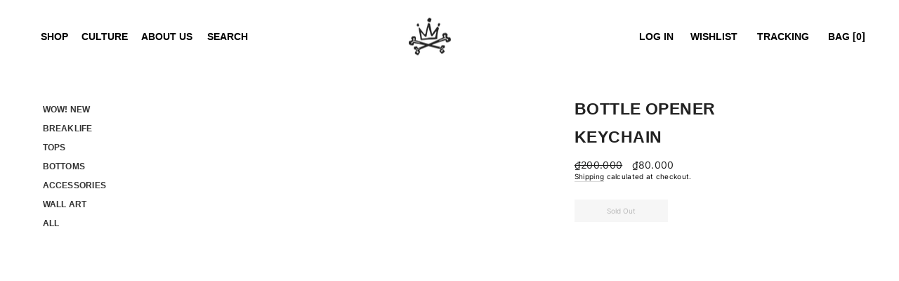

--- FILE ---
content_type: text/css
request_url: https://pusw.club/cdn/shop/t/20/assets/product.css?v=124933416904115637801728545897
body_size: 164
content:
.template-product .main-content .page-width{max-width:1138px}.template-product .payment-buttons{display:grid;grid-template-columns:133px auto}.template-product .variant-wrapper--dropdown,.template-product .variant-wrapper--dropdown .variant-input-wrap select{width:100%}.template-product .variant-wrapper--dropdown .variant-input-wrap select{min-height:36px}.template-product .payment-buttons .btn{font-weight:400;font-size:10px;line-height:16px;text-transform:none}.template-product .payment-buttons .swym-button-bar.swym-wishlist-button-bar.swym-inject{text-align:center;color:#222}.template-product .payment-buttons button.swym-button.disabled{opacity:1!important}.product-block.description_block{margin-top:36px}.magnifier-container{display:inline-block;position:relative}.product-img--main__image{position:absolute;top:0;left:0;width:100%;height:100%;background-position:center;background-size:cover;background-repeat:no-repeat;-webkit-transition:-webkit-transform .5s ease-out;transition:-webkit-transform .5s ease-out;transition:transform .5s ease-out;transition:transform .5s ease-out,-webkit-transform .5s ease-out}.magnifier{display:none;position:absolute;top:0;left:100%;overflow:hidden;height:300px;width:300px;border:1px solid #ddd;border-radius:10px;background-color:#fff}.magnifier__img{width:1000px;transform-origin:150px 150px}@media only screen and (min-width:769px){.template-product .page-content--product .h2.product-single__title{font-size:calc(var(--typeHeaderSize));line-height:40px;letter-spacing:.02em;text-transform:uppercase;color:#222}.template-product .page-content--product .product-single__meta .product-block--header{margin-bottom:8px}.template-product .page-content--product .medium-up--three-fifths{width:57%}.template-product .page-content--product .medium-up--two-fifths{width:43%}}@media only screen and (max-width:600px){.page-content.page-content--product{margin-top:40px}.page-content.page-content--product .product__thumbs--below .product__thumb-item{margin-right:8px;max-width:50px}.page-content.page-content--product .product-single__meta{text-align:left;margin-top:40px}.page-content.page-content--product .product__thumbs--below .product__thumbs--scroller{text-align:center}.page-content.page-content--product .product__main-photos{margin-bottom:16px}.page-content.page-content--product .product-single__title{font-size:24px!important;line-height:40px!important;margin-bottom:8px}.page-content.page-content--product .product-block.product-block--header{margin-bottom:8px}.page-content.page-content--product .product-block{margin-bottom:24px}.page-width .grid-overflow-wrapper{overflow:hidden;overflow-x:hidden}.page-width .grid-overflow-wrapper .grid__item{width:50vw;flex:0 0 50vw}}@media screen and (max-width: 992px) and (min-width: 600px){.template-product .grid-overflow-wrappers .small--one-half{width:25%}.template-product .grid-overflow-wrappers .grid--uniform .small--one-half:nth-of-type(odd),.grid--uniform .small--one-third:nth-of-type(3n+1){clear:initial}.template-product .main-content .page-width{padding:0 23px}}
/*# sourceMappingURL=/cdn/shop/t/20/assets/product.css.map?v=124933416904115637801728545897 */


--- FILE ---
content_type: text/css
request_url: https://pusw.club/cdn/shop/t/20/assets/config.css?v=122872195949576574601728545897
body_size: 1771
content:
.header_tab a,.template-product .page-content--product .h2.product-single__title,.grid-product__title{font-family:var(--typeHeaderPrimary),var(--typeHeaderFallback);font-weight:var(--typeHeaderWeight);letter-spacing:var(--typeHeaderSpacing);line-height:var(--typeHeaderLineHeight);font-size:calc(var(--typeBaseSize) - 2px)}.collapsible-content--sidebar a,.collapsible-content--sidebar span{font-size:calc(var(--typeBaseSize) - 2px);text-transform:uppercase}.link__langue .vi,.hide{display:none}.linkhassub,.link__search,.site-navigation{position:relative}.link__search{display:none}.link__langue:hover a{color:#fff}.search-bar_header{display:flex;align-items:center}.search-bar_header .input-group-field{border:2px solid}ul.sub__country{position:absolute;bottom:100%;max-width:70%;margin:0 auto;text-align:center;border:1px solid #222;background:#fff;padding:10px;left:50%;transform:translate(-50%);opacity:0;visibility:hidden}.close_search{display:none}ul.sub__country li:hover{cursor:pointer}.linkhassub.country-region:hover ul.sub__country{opacity:1;visibility:visible}.flickity-page-dots{display:none!important}.grid-product__content:hover .grid-product__image-mask:before{position:absolute;content:"";top:0;left:0;bottom:0;right:0;width:100%;height:100%;background:#fff;opacity:.8;z-index:9}.swym-ui-component.swym-wishlist-page .swym-wishlist-detail .swym-wishlist-detail-header{border-width:2px!important;border-color:#222!important}.template-page .swym-ui-component .swym-simple-wishlist-container .swym-wishlist-detail .swym-wishlist-main-title{font-weight:700;font-size:calc(var(--typeHeaderSize) - 5px);line-height:24px;letter-spacing:.02em;text-transform:uppercase;color:#222;margin:0;padding:8px 0;display:block!important;font-family:var(--typeHeaderPrimary),var(--typeHeaderFallback)}.template-page .swym-ui-component.swym-wishlist-page .swym-wishlist-detail .swym-wishlist-detail-header,.template-page .swym-ui-component.swym-wishlist-page .swym-simple-wishlist-\b8  .swym-wishlist-detail-header{padding:6px 0;margin-bottom:0}.template-page .swym-ui-component .swym-wishlist-grid .swym-wishlist-item{width:23%;max-width:none;margin:0 4% 4% 0}.mobile-nav__sublist .mobile-nav__item{text-transform:uppercase}.mobile-nav__sublist{margin-left:7px}.mobile-nav__sublist .mobile-nav__item a{padding-top:5px;padding-bottom:5px}button.btn.swym-button.swym-add-to-wishlist.swym-inject.swym-has-fave-count.swym-btnlink.swym-heart:hover{background:transparent;cursor:pointer;text-decoration:underline;text-underline-offset:2px}span.swym-fave-count.disabled.swym-added{display:none}._ks_text{font-weight:400;font-size:calc(var(--typeBaseSize) - 2px);line-height:12px;text-transform:uppercase;color:#333}.modal-style-0 span.ks-modal-close{cursor:pointer;position:absolute;right:0;top:0;text-align:center;font-size:0;line-height:1;height:auto;width:auto;z-index:9}span.ks-chart-modal-link{text-underline-offset:2px}.grid-overflow-wrappers .grid{display:flex;justify-content:center}.cart__item:first-child{border-top:2px solid}@media screen and (max-width:1024px){.search-bar_header+.link__wishlist{display:none}}@media screen and (max-width: 600px){html{overflow-x:hidden}div.mobile-nav__toggle button{height:60%;padding:0 30px;margin:10% 0}}@media screen and (max-width: 992px) and (min-width: 801px){.template-collection .shop_dropdown{margin-bottom:40px}.template-collection .grid__item{padding-left:22px}.template-product .shop_dropdown{text-align:left;left:0;top:calc(100% + 24px)}.shop_dropdown ul{margin:0}.template-collection #CollectionAjaxContent .grid{position:static!important}.page-content.page-content--product{max-width:calc(100% - 60px)!important;margin:0 auto;padding-left:30px}.page-content.page-content--product .product-single__meta{padding-left:30px}.page-content.page-content--product .product-single__meta{max-width:300px;text-align:left;margin-top:40px}.page-content.page-content--product .product-block.product-block--header{margin-bottom:8px}#CollectionAjaxContent{position:relative}}@media screen and (max-width: 992px) and (min-width: 600px){.cart__page-col.cart__footer{display:grid;grid-template-columns:auto 196px;grid-gap:110px;padding:0;margin-top:40px;width:100%}.input-group-btn .btn{min-width:44px;padding:9px}div.homePage .T_logo img{max-width:80px}div.homePage .B_logo img{max-width:240px}.static-footer .grid__item.footer__item--top ul li{padding:5px;display:flex;align-items:center}.static-footer .grid__item.footer__item--top ul.no-bullets.social-icons.footer__social{margin-left:5px}.header-item--left .site-nav{margin-left:0;flex:1 1 auto;flex-wrap:wrap}.template-collection #CollectionAjaxContent div.medium-up--four-fifths{width:calc(80% - 69px);margin-left:69px}.template-collection #CollectionAjaxContent .grid__item.medium-up--one-fifth.grid__item--sidebar{width:20%}.template-collection .site-nav__item .shop_dropdown{display:none}.template-collection #CollectionAjaxContent .grid{position:static!important}}@media screen and (min-width: 993px){a.site-nav__link.site-nav__link--icon.medium--up-hide.link__wishlist{display:none}}@media screen and (max-width: 1024px) and (min-width: 600px){[data-type_header_capitalize=true] .site-header--heading-style .site-nav__link{font-size:12px}}@media screen and (max-width: 800px) and (min-width: 600px){.template-collection .shop_dropdown{margin-bottom:40px;margin-top:-20px;z-index:2;position:relative}#CollectionAjaxContent{position:relative}.page-content.page-content--product .product-single__meta{max-width:300px;text-align:left;margin-top:40px}.page-content.page-content--product .product-block.product-block--header{margin-bottom:8px}header .header-layout .header-item.header-item--navigation .small--hide{display:block!important}header .header-layout .header-item.header-item--navigation .medium-up--hide{display:none!important}header .header-layout .header-item .site-nav__icons .small--hide{display:inline-block!important}.template-product .shop_dropdown{position:absolute;top:calc(100% + 24px);left:0;text-align:left}.shop_dropdown ul{margin:0;padding:0}.shop_dropdown ul li{list-style:none}.shop_dropdown ul li a{font-weight:700;font-size:var(--typeBaseSize);line-height:24px;text-align:right;letter-spacing:.02em;text-transform:uppercase;color:#333;font-family:var(--typeHeaderPrimary),var(--typeHeaderFallback)}.shop_dropdown ul li:hover a{text-decoration:underline}.page-content.page-content--product{max-width:calc(100% - 210px)!important;margin:0 auto;padding-left:100px}.template-product .product__photos--below .product__thumbs.product__thumbs--below{display:block!important}.template-product .product__photos--below .flickity-page-dots{display:none}.product__thumbs--below .product__thumb-item{max-width:75px}.page-width .grid-overflow-wrapper{overflow:hidden;overflow-x:hidden}.page-width .grid-overflow-wrapper .grid__item{width:25vw;flex:0 0 25vw}.static-footer .grid__item.footer__item--top ul.no-bullets.site-footer__linklist{flex-direction:row!important}.static-footer .grid__item.footer__item--top .collapsible-content__inner{display:flex;justify-content:center;text-align:center;flex-wrap:wrap}}.template-page .swym-ui-component .swym-wishlist-grid .swym-wishlist-item{border:none}.page_tabs .active a{opacity:1}.page_tabs ul{margin:0}@media screen and (min-width: 769px){.nav-medium--hide{display:none}.page_tabs ul li a{font-weight:700;font-size:calc(var(--typeHeaderSize) - 7px);line-height:24px;text-align:right;letter-spacing:.02em;text-transform:uppercase;color:#333;opacity:.5;font-family:var(--typeHeaderPrimary),var(--typeHeaderFallback)}.page_tabs{padding:47px 0}.page_container{display:grid;grid-template-columns:3fr 6fr 3fr}.grid__item--sidebar .shop_dropdown{display:none}.template-collection .shop_dropdown ul{margin:0}.swym-ui-component.swym-wishlist-page .swym-wishlist-container-title-bar,.swym-ui-component .swym-wishlist-detail-separator{border-width:2px!important;border-color:#222!important}.swym-ui-component .swym-wishlist-detail-separator{background:#222!important;height:2px!important}.swym-ui-component .swym-wishlist-container-title-bar .swym-wishlist-main-title{opacity:0}.grid-product__title{font-size:calc(var(--typeHeaderSize) - 3px);line-height:24px;font-family:var(--typeHeaderPrimary),var(--typeHeaderFallback)}}svg#HidePass{display:none}#NewsletterPopup-newsletter-popup .newsletter__input-group{flex-direction:column}#NewsletterPopup-newsletter-popup h3{font-size:32px;line-height:42px;letter-spacing:.02em;text-transform:uppercase;color:#222}.newsletter{min-width:196px}#NewsletterPopup-newsletter-popup .newsletter__input-group .input-group-btn .btn{width:100%;margin-top:16px;font-weight:400;font-size:calc(var(--typeBaseSize) - 2px);line-height:16px;text-align:center;color:#fff}.trigger-pop-up:hover{cursor:pointer}.trigger-pop-up{text-decoration:underline;text-underline-offset:2px}.btn_size.is-active{background:#000;color:#fff}.btn_size:hover{cursor:pointer}.recommend_table .table_left .table_header,.measurements_image{display:none}.recommend_table .table_left .table_header.active,.measurements_image.active{display:block}.recommend_table .table_right .table_content{display:none}.recommend_table .table_right .table_content.active{display:block}@media screen and (min-width: 700px){.tabcontent{margin:40px}.recommend_table{margin-top:40px}.table_left span,.table_right span{display:block;margin:4px 0;font-weight:400;font-size:calc(var(--typeBaseSize) - 2px);line-height:16px;color:#000}.recommend_table p.title{font-weight:400;font-size:calc(var(--typeBaseSize) - 2px);line-height:16px;color:#666}.table_size{display:grid;grid-template-columns:1fr 1fr;grid-gap:50px}.measurements_container{display:grid;grid-template-columns:50% 50%;grid-gap:30px;align-items:center;margin:40px 0}.measurements_sizes{display:grid;grid-template-columns:32px 32px 32px 32px 32px 32px}span.btn_size{text-align:center;width:32px;height:32px;display:flex;align-items:center;justify-content:center;border-right:1px solid #000;border-top:1px solid #000;border-bottom:1px solid #000}.measurements_sizes span.btn_size:first-child{border-left:1px solid #000}}@media screen and (min-width: 992px){.tabcontent{margin:40px}.recommend_table{margin-top:40px}.table_left span,.table_right span{display:block;margin:4px 0;font-weight:400;font-size:10px;line-height:16px;color:#000}.recommend_table p.title{font-weight:400;font-size:calc(var(--typeBaseSize) - 2px);line-height:16px;color:#666}.table_size{display:grid;grid-template-columns:1fr 1fr;grid-gap:50px}.measurements_container{display:grid;grid-template-columns:1fr 1fr;grid-gap:122px;align-items:center;margin:40px 0}.measurements_sizes{display:grid;grid-template-columns:32px 32px 32px 32px 32px 32px}span.btn_size{text-align:center;width:32px;height:32px;display:flex;align-items:center;justify-content:center;border-right:1px solid #000;border-top:1px solid #000;border-bottom:1px solid #000}.measurements_sizes span.btn_size:first-child{border-left:1px solid #000}.search-bar_header .predictive-results__footer{padding-bottom:24px;margin-top:-40px}.search-bar_header .predictive-results__footer .btn{background:transparent;font-weight:400;font-size:calc(var(--typeBaseSize) - 2px);line-height:12px;text-decoration-line:underline;text-transform:uppercase;color:#333;text-underline-offset:2px}.search-bar_header .predictive-results__footer .btn:hover{background:transparent!important}.search-bar_header .predictive-result__layout{padding:26px}.search-bar_header .predictive-result__layout .grid-product__content .grid-product__meta{position:relative;opacity:1;align-items:flex-start;flex-direction:column;justify-content:flex-start}.search-bar_header .predictive-result__layout .grid-product__content:hover .grid-product__image-mask:before{opacity:0}.search-bar_header .predictive-result__layout .grid-product__link{display:flex;flex-direction:row}.search-bar_header .predictive-result__layout .grid-product__link .grid-product__title{font-size:calc(var(--typeHeaderSize) - 3px);line-height:24px;letter-spacing:.02em;text-transform:uppercase;color:#222}.search-bar_header .predictive-result__layout .grid-product__image-mask{width:80px}.template-collection .shop_dropdown{position:absolute;top:calc(100% + 90px)}.link__search.active .search-bar_header,.site-navigation.active .search-bar_header{opacity:1;visibility:visible}.site-navigation.active .close_search{display:block}.site-navigation.active .search_item{display:none}}@media screen and (min-width: 1500px){.template-collection #CollectionAjaxContent div.grid__item.medium-up--one-fifth.grid__item--sidebar{position:absolute;right:-200px;top:0!important;width:150px}}@media screen and (max-width: 768px){.template-product div.payment-buttons{grid-template-columns:1fr}.drawer__scrollable{padding-top:80px}.product-img--main__image{border-radius:100%}a.mobile-nav__link.mobile-nav__link--top-level{font-weight:700;font-size:calc(var(--typeHeaderSize) - 6px);line-height:24px;letter-spacing:.02em;text-transform:uppercase;color:#000;padding:8px 18px}.swym-ui-component.swym-wishlist-page .swym-wishlist-container-title-bar .swym-wishlist-main-title{font-weight:500;font-size:20px;letter-spacing:.1em;color:#434655;display:none!important}}@media screen and (max-width: 699px){.tabcontent{margin:40px}.tab{display:flex;flex-direction:column}button.tablinks{font-size:calc(var(--typeHeaderSize) - 5px);line-height:24px;letter-spacing:.02em;text-transform:uppercase;color:#222;margin:0 10px}.recommend_table{margin-top:40px}.table_left span,.table_right span{display:block;margin:4px 0;font-weight:400;font-size:calc(var(--typeBaseSize) - 2px);line-height:16px;color:#000}.recommend_table p.title{font-weight:400;font-size:10px;line-height:16px;color:#666}.table_size{display:grid;grid-template-columns:1fr 1fr;grid-gap:50px}.measurements_container{display:grid;grid-template-columns:1fr;grid-gap:30px;align-items:center;margin:40px 0}.measurements_sizes{display:grid;grid-template-columns:32px 32px 32px 32px 32px 32px}span.btn_size{text-align:center;width:32px;height:32px;display:flex;align-items:center;justify-content:center;border-right:1px solid #000;border-top:1px solid #000;border-bottom:1px solid #000}.measurements_sizes span.btn_size:first-child{border-left:1px solid #000}}
/*# sourceMappingURL=/cdn/shop/t/20/assets/config.css.map?v=122872195949576574601728545897 */
